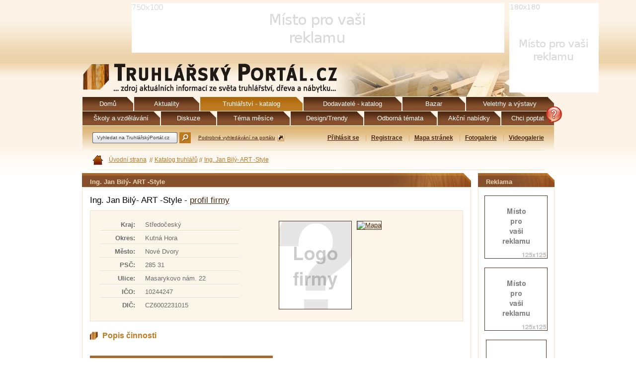

--- FILE ---
content_type: text/html; charset=utf-8
request_url: https://www.truhlarskyportal.cz/provozovny/1935-ing_-jan-bily--art--style
body_size: 5649
content:
<!DOCTYPE html PUBLIC "-//W3C//DTD XHTML 1.0 Strict//EN" "http://www.w3.org/TR/xhtml1/DTD/xhtml1-strict.dtd">
<html lang='cs' xml:lang='cs' xmlns='http://www.w3.org/1999/xhtml'>
<head>
<meta content='text/html;charset=utf-8' http-equiv='content-type' />
<meta content='cs' http-equiv='content-language' />
<meta content='truhlářství, nábytek, kuchyně, dveře, skříně, okna, postele, rekonstrukce, podlahy, výroba nábytku, dřevostavby, pergoly, dřevoobráběcí stroje' name='keywords' />
<meta content='Truhlářský portál, zdroj aktuálních informací pro oblast truhlářství, dřevo a nábytek. Články, aktuality, novinky, bazar, poptávky, nabídky, nábytkářství, vzdělávání, školy, katalog truhlářství, design nábytku, veletrhy, fotogalerie, videogalerie, newsletter' name='description' />
<title>Ing. Jan Bilý- ART -Style / Katalog truhlářů | Truhlářský portál - truhlářství, dřevo, nábytek, design</title>
<meta name="csrf-param" content="authenticity_token"/>
<meta name="csrf-token" content="YQA4YNa9x+wUAq3RHo+77FMS1&#47;vriSSNQDDdfRIzQq0="/>
<link href="/stylesheets/screen.css?1643219435" media="screen" rel="stylesheet" type="text/css" />
<link href="/stylesheets/formtastic.css?1614341952" media="screen" rel="stylesheet" type="text/css" />
<link href="/stylesheets/formtastic_changes.css?1614341952" media="screen" rel="stylesheet" type="text/css" />
<link href="/stylesheets/jquery.tooltip.css?1614341952" media="screen" rel="stylesheet" type="text/css" />
<script src="/javascripts/jquery.min.js?1614341952" type="text/javascript"></script>
<script src="/javascripts/rails.js?1614341952" type="text/javascript"></script>
<script src="/javascripts/application.js?1614341952" type="text/javascript"></script>
<script src="/javascripts/jquery.delegate.js?1614341952" type="text/javascript"></script>
<script src="/javascripts/jquery.bgiframe.min.js?1614341952" type="text/javascript"></script>
<script src="/javascripts/jquery.tooltip.js?1614341952" type="text/javascript"></script>
<script src="/javascripts/jquery.jqtransform.js?1614341952" type="text/javascript"></script>
<script src="/javascripts/jquery.lightbox.js?1614341952" type="text/javascript"></script>
<script src="/javascripts/jquery.form.js?1614341952" type="text/javascript"></script>
<script src="/javascripts/jquery.datePicker.js?1614341952" type="text/javascript"></script>
<script src="/javascripts/tiny_mce/tiny_mce.js?1614341952" type="text/javascript"></script>
<script src="/javascripts/encoder.js?1614341952" type="text/javascript"></script>
<script src="/javascripts/google-brand.js?1614341952" type="text/javascript"></script>
<!-- g:plusone handler -->
<script type="text/javascript" src="https://apis.google.com/js/plusone.js">
  {lang: 'cs'}
</script>
<link href="https://www.truhlarskyportal.cz/rss" rel="alternate" title="RSS" type="application/rss+xml" />
<!-- Google tag (gtag.js) -->
<script async src="https://www.googletagmanager.com/gtag/js?id=G-24LC1EJFJZ"></script>
<script>
  window.dataLayer = window.dataLayer || [];
  function gtag(){dataLayer.push(arguments);}
  gtag('js', new Date());

  gtag('config', 'G-24LC1EJFJZ');
</script>

<script type='text/javascript'>
  //<![CDATA[
    tinyMCE.init({
      editor_selector : 'mceEditor',
      height : '300',
      language : 'cs',
      mode : 'textareas',
      plugins : "pagebreak,style,layer,table,save,advhr,advimage,advlink,emotions,iespell,inlinepopups,insertdatetime,preview,media,searchreplace,print,contextmenu,paste,directionality,fullscreen,noneditable,visualchars,nonbreaking,xhtmlxtras,template,advlist",
      theme : 'advanced',
      theme_advanced_buttons1 : 'bold,italic,underline,strikethrough,|,cut,copy,paste,pastetext,pasteword,|,bullist,numlist,|,outdent,indent,blockquote,|,forecolor,backcolor,|,sub,sup',
      theme_advanced_buttons2 : 'undo,redo,|,link,unlink,anchor,cleanup,|,tablecontrols',
      theme_advanced_buttons3 : 'charmap,iespell,advhr,|,cite,|,visualchars,nonbreaking,|,fullscreen',
      theme_advanced_buttons4 : '',
      theme_advanced_resize_horizontal : false,
      theme_advanced_resizing : false,
      theme_advanced_path : false,
      theme_advanced_toolbar_align : 'left',
      theme_advanced_toolbar_location : 'top',
      width : '550'
    });
  //]]>
</script>
</head>
<body>
<!-- container -->
<div id='container'>
<div id='ad1'>
<img alt='Výchozí reklama' src='/images/default/ad-750x110.gif' />

<div id='ad2'>
<img alt='Výchozí reklama' src='/images/default/ad-180x180.gif' />

</div>
</div>
<div id='header'>
<div href='' id='question-mark' onclick='return false;' title='Hledáte vhodného řemeslníka pro výrobu Vašeho nábytku? Zadejte zde požadavky a my za Vás poptáme truhláře dle Vašich kritérií ve Vašem okolí.'></div>
<div id='header-top'>
<a href='/'>
<img alt='Logo' src='/images/logo.gif' />
</a>
</div>
<ul class='ul-nl' id='menu-top'>
<li class='menu-01'>
<a href='/'>
<span>Domů</span>
</a>
</li>
<li class='menu-02'>
<a href='/aktuality'>
<span>Aktuality</span>
</a>
</li>
<li class='menu-03 selected'>
<a href='/truhlarstvi'>
<span>Truhlářství - katalog</span>
</a>
</li>
<li class='menu-04'>
<a href='/dodavatele'>
<span>Dodavatelé - katalog</span>
</a>
</li>
<li class='menu-12'>
<a href='/inzerce'>
<span>Bazar</span>
</a>
</li>
<li class='menu-05'>
<a href='/veletrhy-a-vystavy'>
<span>Veletrhy a výstavy</span>
</a>
</li>
<li class='menu-06'>
<a href='/katalog-skol'>
<span>Školy a vzdělávání</span>
</a>
</li>
<li class='menu-07'>
<a href='/diskuze'>
<span>Diskuze</span>
</a>
</li>
<li class='menu-08'>
<a href='/temata-mesice'>
<span>Téma měsíce</span>
</a>
</li>
<li class='menu-09'>
<a href='/design-trendy'>
<span>Design/Trendy</span>
</a>
</li>
<li class='menu-10'>
<a href='/odborna-temata'>
<span>Odborná témata</span>
</a>
</li>
<li class='menu-13'>
<a href='/inzerce/akcni-nabidky'>
<span>Akční nabídky</span>
</a>
</li>
<li class='menu-11'>
<a href='/inzerce/poptavky-sluzeb'>
<span>Chci poptat</span>
</a>
</li>
</ul>
<div id='infopanel'>
<div class='separator'>
<form action='https://www.google.com/cse' class='nm-np' id='cse-search-box' target='_blank'>
<fieldset>
<div>
<input name='cx' type='hidden' value='009800484014892392993:gudjockmld0' />
<input name='ie' type='hidden' value='UTF-8' />
<input class='input-text auto-erase' name='q' size='15' style='height:20px; margin-top:1px;' type='text' value='Vyhledat na TruhlářskýPortál.cz' />
<button class='search' title='Hledat' type='submit'></button>
<a class='link-out' href='/vyhledavani'>Podrobné vyhledávání na portálu</a>
</div>
</fieldset>
</form>
<div class='action-menu'>
<ul class='ul-nl'>
<li class='first'>
<a href="/prihlaseni?redirect=%2Fprovozovny%2F1935-ing_-jan-bily--art--style">Přihlásit se</a>
</li>
<li>
<a href='/registrace'>Registrace</a>
</li>
<li>
<a href="/feeds/sitemap">Mapa stránek</a>
</li>
<li>
<a href="/fotogalerie">Fotogalerie</a>
</li>
<li>
<a href="/videogalerie">Videogalerie</a>
</li>
</ul>
</div>
<span class='cleaner'></span>
</div>
<div class='separator2'>
<ul class='ul-nl menu-tiny'>
<li class='first lh'>
<a class='link-home' href='/'>
<span></span>
</a>
</li>
<li class='first'>
<a href='/'>Úvodní strana</a>
</li>
<li><a href="https://www.truhlarskyportal.cz/truhlarstvi" class="" title="Katalog truhlářů">Katalog truhlářů</a></li><li><a href="/provozovny/1935-ing_-jan-bily--art--style" class="active" title="Ing. Jan Bilý- ART -Style">Ing. Jan Bilý- ART -Style</a></li>

</ul>
</div>
</div>
</div>
<div id='content'>
<div id='loading_anim'></div>
<!-- content -->

<div class='allover' id='fullscreen'></div>
<h1>Ing. Jan Bilý- ART -Style</h1>
<div class='box'>
<h2>
Ing. Jan Bilý- ART -Style
-
<a href="/profil/1934-ing_-jan-bily--art--style">profil firmy</a>
</h2>
<div class='truhl-box'>
<ul class='ul-nl info'>
<li class='first'>
<span class='b'>Kraj:</span>
<span class='g'>Středočeský</span>
</li>
<li>
<span class='b'>Okres:</span>
<span class='g'>Kutná Hora</span>
</li>
<li>
<span class='b'>Město:</span>
<span class='g'>Nové Dvory</span>
</li>
<li>
<span class='b'>PSČ:</span>
<span class='g'>285 31</span>
</li>
<li>
<span class='b'>Ulice:</span>
<span class='g'>Masarykovo nám. 22</span>
</li>
<li>
<span class='b'>IČO:</span>
<span class='g'>10244247</span>
</li>
<li>
<span class='b'>DIČ:</span>
<span class='g'>CZ6002231015</span>
</li>
</ul>
<div class='gal'>
<span class='ima client-logo'>
<img alt='' src='/images/default/logo.gif' />
</span>
<a class='ima' href='https://maps.google.cz/maps?q=Masarykovo nám. 22,285 31 Nové Dvory, Česká republika&amp;hl=cs&amp;ie=UTF8&amp;vpsrc=0&amp;z=16' target='new'>
<img alt='Mapa' height='176' src='https://maps.googleapis.com/maps/api/staticmap?key=AIzaSyCeq9MqYYYl7MKEKwWDw4svioIUU0XPVvA&amp;center=Masarykovo nám. 22,285 31 Nové Dvory,Česká republika&amp;size=190x176&amp;maptype=roadmap&amp;scale=1&amp;format=png&amp;sensor=false&amp;markers=color:brown|label:T|Masarykovo nám. 22,285 31 Nové Dvory, Česká republika' width='190' />
</a>
</div>
<span class='cleaner'></span>
</div>
<div class='col'>
<h3 class='dot'>Popis činnosti</h3>
<p class='desc'><div class="in_obsah"><br /><h1>Společnost ART-STYLE</h1><br /><p>vznikla v roce 1990 jako rodinn&aacute; firma, kter&aacute; byla založena v Nov&yacute;ch Dvorech u Kutn&eacute; Hory. Firma pro&scaron;la složit&yacute;m v&yacute;vojem od pouh&eacute;ho jednoho zaměstnance až po předn&iacute;ho v&yacute;robce replik stylov&eacute;ho n&aacute;bytku v Česk&eacute; republice. V devades&aacute;t&yacute;ch letech a v prvn&iacute; dek&aacute;dě nov&eacute;ho tis&iacute;cilet&iacute; se na&scaron;e firma zaměřovala na z&aacute;padn&iacute; trhy, zejm&eacute;na Spojen&eacute; st&aacute;ty americk&eacute;, Německo, Holandsko a Velkou Brit&aacute;nii. Vzhledem k tomu, že n&aacute;ročnost z&aacute;kazn&iacute;ků neust&aacute;le stoupala a původn&iacute; v&yacute;robn&iacute; prostory se staly zcela nevyhovuj&iacute;c&iacute;, otevřeli jsme v roce 2000 nov&yacute; v&yacute;robn&iacute; provoz o rozloze 1500 m2. V průběhu roku 2004 byl roz&scaron;&iacute;řen are&aacute;l o nov&eacute; prodejn&iacute;, skladovac&iacute; a kancel&aacute;řsk&eacute; prostory na celkov&yacute;ch 4200 m2 čist&eacute; zastavěn&eacute; plochy. V roce 2006 byl pro veřejnost nově otevřen showroom o rozloze 1100 m2, kde si z&aacute;kazn&iacute;ci mohou vybrat nejen ze stovek v&yacute;robků z na&scaron;&iacute; produkce, ale tak&eacute; z exotick&eacute;ho n&aacute;bytku z Indie a Indon&eacute;zie, stylov&yacute;ch sedaček, křesel, u&scaron;&aacute;ků a dekorac&iacute;.</p><br /><p>Dnes na&scaron;e firma nab&iacute;z&iacute; sv&eacute; produkty přev&aacute;žně v Česk&eacute; republice, přičemž dom&aacute;c&iacute; trh se stal hlavn&iacute;m odbyti&scaron;těm. V&yacute;robn&iacute; program firmy je zaměřen na v&yacute;robu stylov&eacute;ho n&aacute;bytku z měkk&eacute;ho dřeva na zak&aacute;zku a v&yacute;robu stylov&yacute;ch kuchyn&iacute; z masivu. Ve&scaron;ker&yacute; n&aacute;bytek a kuchyně jsou vyrobeny ze smrku, desky u kuchyn&iacute; jsou často ře&scaron;eny tvrd&yacute;m dřevem (buk nebo dub). N&aacute;bytek a kuchyně jsou vyr&aacute;běny na zak&aacute;zku, nejedn&aacute; se o s&eacute;riovou v&yacute;robu. Pr&aacute;vě d&iacute;ky v&yacute;robě na zak&aacute;zku a masivn&iacute;mu proveden&iacute; byla na&scaron;e firma schopna udržet konkurenceschopnou nab&iacute;dku sv&yacute;ch produktů a &uacute;spě&scaron;ně nab&iacute;zet sv&eacute; v&yacute;robky fin&aacute;ln&iacute;m z&aacute;kazn&iacute;kům.</p><br /><p>Firma ART-STYLE rovněž provozuje e-shop <a title="art-meridian" href="http://www.art-meridian.cz" rel="nofollow">www.art-meridian.cz</a>, kde lze nakupovat zbož&iacute;, kter&eacute; nen&iacute; souč&aacute;st&iacute; na&scaron;eho v&yacute;robn&iacute;ho programu, a kter&eacute; nakupujeme z různ&yacute;ch koutů světa.</p><br /></div></p>
<h3 class='dot'>Kontakty</h3>
<ul class='ul-nl info contacts'>
<li class='first'>
<span class='b'>Telefon:</span>
<span class='g'>+420 327 571 289, 327 571 311, 327 571 076</span>
</li>
<li>
<span class='b'>Fax:</span>
<span class='g'>327 571 289</span>
</li>
</ul>
<h3 class='dot'>Zaměření firmy</h3>
<ul class='ul-nl spec-list'>
<li class='yes'>Truhláři // Bez rozlišení druhu výroby</li>
<li class='yes'>Truhláři // e-Shopy</li>
<li class='yes'>Truhláři // Knihovny</li>
<li class='yes'>Truhláři // Komody</li>
<li class='yes'>Truhláři // Kuchyně</li>
<li class='yes'>Truhláři // Kuchyňské linky</li>
<li class='yes'>Truhláři // Nábytek - masiv</li>
<li class='yes'>Truhláři // Postele</li>
<li class='yes'>Truhláři // Skříně</li>
<li class='yes'>Truhláři // Stoly</li>
<li class='yes'>Truhláři // Zakázková výroba nábytku</li>
<li class='yes'>Truhláři // Židle</li>
</ul>
</div>
<div class='col nm'>
<br />
<br />
</div>
<span class='cleaner'></span>
</div>

<!-- end content -->
<span class='cleaner'></span>
</div>
<div id='adscol'>
<h3 class='style'>Reklama</h3>
<div class='box adbox'>
<div class='banner'>
<img alt='Výchozí reklama' src='/images/default/ad-125x125.gif' />

</div>
<div class='banner'>
<img alt='Výchozí reklama' src='/images/default/ad-125x125.gif' />

</div>
<div class='banner'>
<img alt='Výchozí reklama' src='/images/default/ad-120x600.gif' />

</div>
</div>
<h3 class='style'>Partner tém. měsíce</h3>
<div class='box adbox'>
<div class='banner'>
<img alt='Výchozí reklama' src='/images/default/ad-125x125.gif' />

</div>
</div>
<h3 class='style'>Reklama</h3>
<div class='box'>
<div class='banner'>
<img alt='Výchozí reklama' src='/images/default/ad-125x250.gif' />

</div>
</div>
</div>
</div>
<span class='cleaner'></span>
<!-- end container -->
<div id='bottom'>
<div class='partners'>
<a href='https://www.bvv.cz/woodtec' target='_blank'>
<img alt="WOOD-TEC_logo_2019_v90.jpg" src="https://www.truhlarskyportal.cz/attachments/7159/thumbnail?height=90&amp;width=120" />
</a>
<a href='https://www.ceskykutil.cz/' target='_blank'>
<img alt="logo-cesky-kutil.gif" src="https://www.truhlarskyportal.cz/attachments/863/thumbnail?height=90&amp;width=120" />
</a>
<a href='https://www.cestadreva.cz/' target='_blank'>
<img alt="cestadreva-partner-truhlarskyportal-90.jpg" src="https://www.truhlarskyportal.cz/attachments/867/thumbnail?height=90&amp;width=120" />
</a>
<a href='https://www.ohra.cz/' target='_blank'>
<img alt="Ohra_120x90.jpg" src="https://www.truhlarskyportal.cz/attachments/8605/thumbnail?height=90&amp;width=120" />
</a>
<a href='https://web.hettich.com/cs-cz/domu' target='_blank'>
<img alt="Hettich-120x90.jpg" src="https://www.truhlarskyportal.cz/attachments/3918/thumbnail?height=90&amp;width=120" />
</a>
</div>
<div id='bottom-center'>
<div class='menu-bot'>
<div class='BottomMenu-column first'>
<ul class='ul-nl menu-bot-ul'>
<li>
<a href='#' onclick='window.print();return false;'>Tisk stránky</a>
</li>
<li>
<a href="/feeds/sitemap">Mapa webu</a>
</li>
<li>
<a href=''>Hledání</a>
</li>
<li>
<a href='#'>Nahoru</a>
</li>
</ul>
</div>
<div class='BottomMenu-column'>
<ul class='ul-nl menu-bot-ul'>
<li>
<a href='/static/provozovatel'>Provozovatel - Truhlářský portál.cz</a>
</li>
<li>
<a href='/kontaktni-formular'>Kontaktní formulář</a>
</li>
<li>
<a href='/static/o-tomto-webu'>O tomto webu</a>
</li>
<li>
<a href='/static/podminky-uzivani'>Podmínky užívání</a>
</li>
</ul>
</div>
<div class='BottomMenu-column'>
<ul class='ul-nl menu-bot-ul'>
<li>
<a href='/static/spratelene-weby'>Spřátelené weby</a>
</li>
<li>
<a href='/static/pro-inzerenty'>Pro inzerenty</a>
</li>
<li>
<a href='/partneri'>Naši partneři</a>
</li>
<li>
<a href='/static/jak-na-to'>Jak na to?</a>
</li>
</ul>
</div>
<div class='BottomMenu-column'>
<div class='about'>
<a class='b' href='https://www.truhlarskyportal.cz/'>&copy; 2010-2026 Truhlářský portál.cz</a>
<br />
Všechna práva vyhrazena
<br />
Email:
<br />
<a class='b' href='mailto:info@truhlarskyportal.cz'>info@truhlarskyportal.cz</a>
</div>
</div>
<span class='cleaner'></span>
</div>
</div>
<div class='absbottom'>
<a class='link-share rss' href='https://www.truhlarskyportal.cz/rss' rel='rss' title='RSS'></a>
<div class='link-share navrcholu'>
<script src='https://c1.navrcholu.cz/code?site=142428;t=lb14' type='text/javascript'></script>
</div>
<noscript>
<a class='link-share navrcholu' href='https://navrcholu.cz/'>
<img alt='NAVRCHOLU.cz' height='14' src='https://c1.navrcholu.cz/hit?site=142428;t=lb14;ref=;jss=0' style='border:none' width='14' />
</a>
</noscript>
Truhlářský portál.cz na:
<a class='link-share fbk' href='http://www.facebook.com/pages/Truhlarsky-Portalcz/127224320677187' target='_blank'>Facebook</a>
<br />
<p>&copy; Copyright 1999&ndash;2024 Truhl&aacute;řsk&yacute; Port&aacute;l.cz.&nbsp;V&scaron;echna pr&aacute;va vyhrazena. ISSN&nbsp;2336-6419.&nbsp;Publikov&aacute;n&iacute; nebo &scaron;&iacute;řen&iacute; obsahu je zak&aacute;z&aacute;no bez předchoz&iacute;ho souhlasu vydavatele.</p>
</div>
</div>
</body>
</html>


--- FILE ---
content_type: text/css
request_url: https://www.truhlarskyportal.cz/stylesheets/jquery.tooltip.css?1614341952
body_size: 176
content:
#tooltip {
	position: absolute;
	z-index: 3000;
  border: 1px solid #C6C0B0;
	  background-color:#F9E6BC;
    color:#774022;
	padding: 5px;
	opacity: 0.9;
}
#tooltip h3, #tooltip div { margin: 0; }
